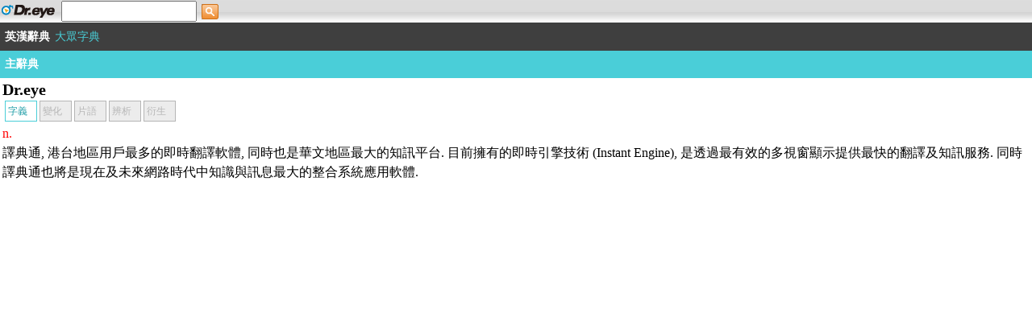

--- FILE ---
content_type: text/html; charset=UTF-8
request_url: http://www.dreye.com/mws/dict.php
body_size: 2514
content:
<!DOCTYPE html PUBLIC "-//W3C//DTD XHTML 1.0 Transitional//EN" "http://www.w3.org/TR/xhtml1/DTD/xhtml1-transitional.dtd">
<html xmlns="http://www.w3.org/1999/xhtml">
<head>
<meta http-equiv="Content-Type" content="text/html; charset=utf-8" />
<meta name="keywords" content="Dr.eye 權威字 譯典通" />
<meta name="description" content="Dr.eye 譯典通官方網站" />

<link rel="shortcut icon" href="favicon.ico" />
<title>權威字網站 | Dr.eye  </title>


<style>
body,form{margin:0px; padding:0px;}
body{line-height:22px;}
.s_btn{
	background:url(images/btn.gif) no-repeat;
	border:0;
	height:19px;
	width:21px;
}
.nav{
	font-size:14px;
}
.first a {
color:#49ced7;
font-size:14px;
text-decoration:none;
}
.selected{
	color:#FFFFFF;
	font-size:14px;
	font-weight: bold;
}
.sub .otherdict{
color:#FFFFFF;
font-size:14px;
text-decoration:none;
}
.usa_bar td{
padding-left:3px;}
.usa_bar .tab3 {
	height:18px;
	line-height:18px;
	width:32px;
	border:1px solid #4aced8;
	background-color:#fff;
	font-size:12px;
	color:#1d9ca6;
}
.usa_bar .tab5 {
	background-color:#ececec;
	border:1px solid #b5b5b5;
	height:18px;
	line-height:18px;
	width:32px;	
	color:#b6b6b6;
	font-size:12px;
}
.usa_bar .tab4 a {
	color:#1d9ca6;
	text-decoration:none;
}

.usa_bar .tab4 {
	background-color:#e1fdff;
	color:#1d9ca6;
	border:1px solid #4aced8;
	font-size:12px;
	height:18px;
	line-height:18px;
	width:32px;
}

.word_show_title{
	font-size: 16px;
	color: #000000;
	line-height:20px;
}

.word_show_title img {
margin-bottom:-5px;
}
.default {
	
	color: #000000;
	line-height:24px;
}

.defaulta {
	color: #000000;
	line-height:24px;
	font-family:Tahoma,simsun,pminliu;
}

.t_type41{
	color: #006A6A;
	line-height:24px;
}

.t_zw{
	color: #000000;
	line-height:24px;
	font-family:Tibetan Machine Uni;
}

.gray {
	color: gray;
	line-height:24px;
}

.yinbiao {
	font-weight: bolder;
	color: #000000;
	line-height:16px;
	padding:2px;
}
.t_red {
	color: #FF0000;
	line-height:24px;
}
.t_buue {
	color: #006A6A;


}
#w_id {
	height: 20px;
	width: 160px;
	font-size: 16px;
	line-height: 20px;
	font-weight: bold;
	color: #333333;
}
.t_blue {
	color: #004080;
	line-height:24px;
}
.t_blue1 {
	color: #004080;
	line-height:24px;
}
.t_dict_title {
	color: #F87F00;
	line-height:24px;
}
.t_s {
	color: #ff00ff;
	font-weight: bolder;
	font-style: italic;
	line-height:24px;
}

.t_sj {
	color: #ff00ff;
	line-height:24px;
	display: inline
}

.t_b {
	color: #990000;
	font-style: normal;
	line-height:20px;
}
.t_m {
	text-decoration: underline;
	line-height:24px;
}

.t_n {
	color: #c0c0c0;
	line-height:24px;
}

.t_a {
	font-weight: bold;
	color: #7D0000;
	line-height:24px;
}
.t_t {
	color: #000000;
	line-height:24px;
}
.t_w {
	color: #FFFFFF;
	line-height:24px;
}

.text {
	font-weight: bold;
	color: #FFFFFF;
	line-height:24px;
}
.nu {
	color: #FFFFFF;
	line-height:24px;
}
.tx1 {
	font-weight: bold;
	color: #000000;
	line-height:24px;
}
.tx2 {
	font-weight: bold;
	color: #FFFFFF;
	line-height:24px;
}
.link_12 {
	TEXT-DECORATION: none;
	line-height:24px;
}
.link_withe {
	color: #FFFFFF;
	text-decoration: underline;
	line-height:24px;
}
.title_blue {
	color: #0000FF;
	line-height:24px;
}
.noFound {
	color: #000000;
	line-height:24px;
}
.pinyin {
	color: #006A6A;
	line-height:24px;
	font-family:"宋体,sans-serif";
}
.pinyin1 {
	color: #006A6A;
	line-height:24px;
}
.w_display{
 font-size:20px;
 font-weight:bolder;
}
</style>

</head>
<body>
<table width="100%" border="0" cellspacing="0" cellpadding="0">
	<form name="search_form"  method="post" action="dict.php" >
  <tr>
    <td height="29px" background="images/top_bg.gif" width="70px" align="center"><div style="display: block;height: 29px;background: url(images/logo.gif) no-repeat center;text-indent: -99999px;">Dr.eye</div></td>
    <td background="images/top_bg.gif" width="180px" align="center">
			<input type="text" name="w" id="w_id" maxlength="100" value="" />
			<input type="hidden" name="ua" value="dc_cont" />
						<input type="hidden" name="project" value="nd" />
					</td>
    <td background="images/top_bg.gif"><input type="image" src="images/btn.gif" /></td>
  </tr>
  </form>	
</table><table cellspacing="0" cellpadding="0" width="100%" border="0">
<tr>
<td id="rightframe" valign="top">
	<!-- dictionaries start-->
	<table width="100%" border="0" cellspacing="0" cellpadding="3">
  <tr>
    <td bgcolor="#3f3f3f" height="25px;">
<table border="0" cellspacing="0" cellpadding="3">
  <tr>
    <!-- uw dictionaries -->
			<td class="selected">英漢辭典</td>
		<td class="first"><a href="dict.php?w_index_id=30231&project=uw&dict_uw=1&w=Dr.eye&ua=dc_cont&hidden_codepage=01" ><!--大眾字典-->大眾字典</a></td>
  </tr>
</table>
</td>
  </tr>
</table>
<!-- sub -->
 
<table width="100%" border="0" cellspacing="0" cellpadding="3" class="sub">
  <tr>
    <td bgcolor="#4aced8" height="25px;">
<table border="0" cellspacing="0" cellpadding="3">
  <tr>
								<td class="selected">主辭典</td>
						 </tr>
</table>
</td>
  </tr>
</table>
	<!-- dictionaries end -->
	<!-- ews tpl -->
     <table cellspacing="0" cellpadding="3px" width="100%" align="center" border="0" >
<tr>
<td class="mainbody_icon" valign="top" >
<span class="w_display">Dr.eye</span>

<!-- 显示用户可用的服务 -->
<table border="0" cellspacing="3" cellpadding="3" class="usa_bar">
  <tr>
			<!-- 权威子 -->
						<!-- 当前正在查询dc_cont -->
			<td class="tab3">字義</td>
						<!-- 变化 -->
									<td class="tab5">變化</td>
									<!-- 短语 -->
									<td class="tab5">片語</td>
									<!-- 辨析 -->
									<td class="tab5">辨析</td>
									<!-- 辨析 -->
									<td class="tab5">衍生</td>
									
		</tr></table>
		<!-- 显示用户可用的服务结束 -->
	<div class="t_red">n.<br /></div><div  class="default" ondblclick="cross_seek(950)" onmouseup="cross_seeka(950)" >譯典通, 港台地區用戶最多的即時翻譯軟體, 同時也是華文地區最大的知訊平台. 目前擁有的即時引擎技術 (Instant Engine), 是透過最有效的多視窗顯示提供最快的翻譯及知訊服務. 同時譯典通也將是現在及未來網路時代中知識與訊息最大的整合系統應用軟體.<br /></div>
<br />
</td></tr>
</table>    <!-- uw  tpl -->
	</td>
</tr></table>
<!-- hidden forum area -->
<!-- 同义词，反义词隐藏表单 -->
<form name="form_user_apply_service" action="dict.php" method="post">
<input type="hidden" name="w_index_id" value="30231" />
<input type="hidden" name="w" value="Dr.eye" />
<input type="hidden" name="ua" id="user_apply_service_ua_id" />
<input type="hidden" name="hidden_codepage" value="01" />
<input type="hidden" name="project" value="nd" />
</form></div>
</body>
</html>
<script language="javascript" src="statistic.php"></script>
